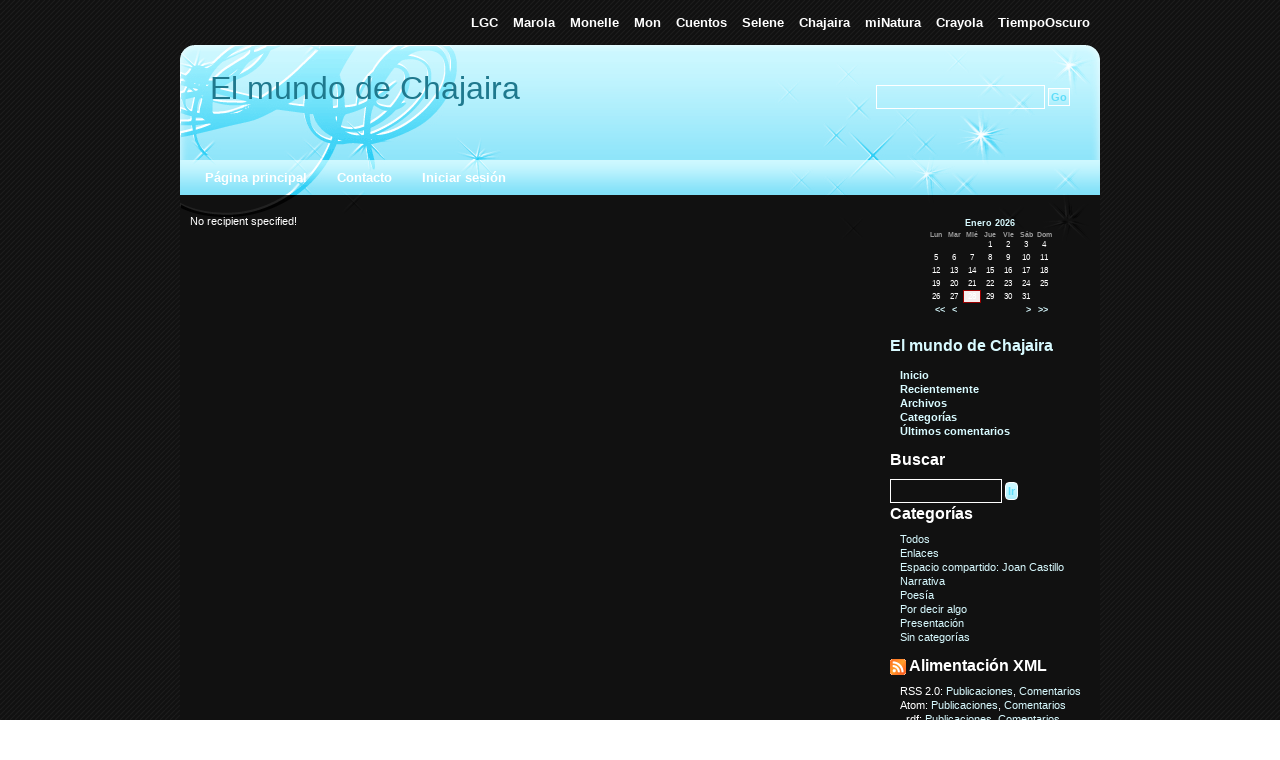

--- FILE ---
content_type: text/html; charset=utf-8
request_url: http://servercronos.net/bloglgc/index.php/chajaira/?disp=msgform&recipient_id=7&redirect_to=http%3A%2F%2Fservercronos.net%2Fbloglgc%2Findex.php%2Fchajaira%2F%3Fdisp%3Dmsgform%26recipient_id%3D7%26redirect_to%3Dhttp%253A%252F%252Fservercronos.net%252Fbloglgc%252Findex.php%252Fchajaira%252F%253Fdisp%253Dmsgform%2526recipient_id%253D7%2526redirect_to%253Dhttp%25253A%25252F%25252Fservercronos.net%25252Fbloglgc%25252Findex.php%25252Fchajaira%25252F2008%25252F12%25252F23%25252Frotos%25253Fdisp%25253Dsingle%252526title%25253Drotos%252526more%25253D1%252526c%25253D1%252526tb%25253D1%252526pb%25253D1%2526coll_comment_list_show_statuses%25255B%25255D%253Dpublished%2526coll_comment_list_show_statuses%25255B%25255D%253Dcommunity%2526coll_comment_list_show_statuses%25255B%25255D%253Dprotected%2526coll_comment_list_show_statuses%25255B%25255D%253Dprivate%2526coll_comment_list_show_statuses%25255B%25255D%253Dreview%2526coll_comment_list_order%253DDESC%26coll_comment_list_show_statuses%255B%255D%3Dpublished%26coll_comment_list_show_statuses%255B%255D%3Dcommunity%26coll_comment_list_show_statuses%255B%255D%3Dprotected%26coll_comment_list_show_statuses%255B%255D%3Dprivate%26coll_comment_list_show_statuses%255B%255D%3Dreview%26coll_comment_list_order%3DDESC
body_size: 18468
content:

<!DOCTYPE html PUBLIC "-//W3C//DTD XHTML 1.0 Transitional//EN" "http://www.w3.org/TR/xhtml1/DTD/xhtml1-transitional.dtd">
<html xmlns="http://www.w3.org/1999/xhtml" xml:lang="es-ES" lang="es-ES">
<head>
		<meta http-equiv="X-UA-Compatible" content="IE=edge" />
	<meta http-equiv="Content-Type" content="text/html; charset=utf-8" />
	<base href="/bloglgc/skins/Iced/" />
		<title>Contacto - El mundo de Chajaira</title>
			<meta property="og:title" content="El mundo de Chajaira" />
<meta property="og:url" content="http://servercronos.net/bloglgc/index.php/chajaira/" />
<meta property="og:description" content="" />
<meta property="og:site_name" content="El mundo de Chajaira" />
		<meta name="robots" content="NOINDEX,FOLLOW" />
	<meta name="generator" content="b2evolution 6.10.3-stable" /> <!-- Please leave this for stats -->
	<link rel="alternate" type="application/rss+xml" title="RSS 2.0" href="http://servercronos.net/bloglgc/index.php/chajaira/?tempskin=_rss2" />
	<link rel="alternate" type="application/atom+xml" title="Atom" href="http://servercronos.net/bloglgc/index.php/chajaira/?tempskin=_atom" />
			<link rel="EditURI" type="application/rsd+xml" title="RSD" href="http://servercronos.net/bloglgc/xmlsrv/rsd.php?blog=10" />
	
	<!-- headlines: -->
	<script type="text/javascript" src="/bloglgc/rsc/js/build/sha1_md5.bmin.js?v=6.10.3-stable-2018-10-02"></script>
	<link type="text/css" rel="stylesheet" href="/bloglgc/rsc/build/b2evo_base.bmin.css?v=6.10.3-stable-2018-10-02" />
	<link type="text/css" rel="stylesheet" href="style.css?v=Iced++6.10.3-stable-2018-10-02" />
	<script type="text/javascript" src="/bloglgc/rsc/js/build/evo_frontoffice.bmin.js?v=6.10.3-stable-2018-10-02"></script>
	<!--[if IE 9 ]>
	<link type="text/css" rel="stylesheet" href="/bloglgc/rsc/css/ie9.css?v=6.10.3-stable-2018-10-02" />
	<![endif]-->
	<script type="text/javascript">
	/* <![CDATA[ */
		// Paths and vars are used by JS functions:
		var htsrv_url = 'http://servercronos.net/bloglgc/htsrv/';
		var restapi_url = 'http://servercronos.net/bloglgc/htsrv/rest.php?api_version=1&api_request=';
		var b2evo_icons_type = '';
		var blog_id = '10';
	/* ]]> */
	</script>

		</head>

<body class="unknown_device page_cached coll_10 disp_msgform detail_msgform item_none anonymous usergroup_none">


<div id="skin_wrapper" class="skin_wrapper_anonymous">
<!-- Start of skin_wrapper -->
<!--[if IE]><link rel="stylesheet" type="text/css" href="ie.css" /><![endif]-->
<div align="center">
<div id="skinwrap">
<div id="wrap">
	<div id="topnav">
             		<div class="widget_core_colls_list_public"><ul><li><a href="http://servercronos.net/bloglgc/index.php" class="default" title="La Gran Calabaza Blogs">LGC</a></li><li><a href="http://servercronos.net/bloglgc/index.php?blog=5" class="default" title="Marola">Marola</a></li><li><a href="http://servercronos.net/bloglgc/index.php/monelle/" class="default" title="El Libro de Monelle">Monelle</a></li><li><a href="http://servercronos.net/bloglgc/index.php/mon/" class="default" title="Ramon Usó   Photography">Mon</a></li><li><a href="http://servercronos.net/bloglgc/index.php?blog=8" class="default" title="CONTEMOS CUENTOS">Cuentos</a></li><li><a href="http://servercronos.net/bloglgc/index.php/selene/" class="default" title="Selene">Selene</a></li><li class="selected"><a href="http://servercronos.net/bloglgc/index.php/chajaira/" class="selected" title="El mundo de Chajaira">Chajaira</a></li><li><a href="http://servercronos.net/bloglgc/index.php/minatura/" class="default" title="Revista Digital miNatura">miNatura</a></li><li><a href="http://servercronos.net/bloglgc/index.php/crayola/" class="default" title="Cachivaches">Crayola</a></li><li><a href="http://servercronos.net/bloglgc/index.php/tiempososcuros/" class="default" title="Tiempos Oscuros">TiempoOscuro</a></li></ul></div>    </div>
	<div id="header">
    	<div id="title">
	       <div class="description"><h1><a href="http://servercronos.net/bloglgc/index.php/chajaira/">El mundo de Chajaira</a></h1></div><div class="description"></div>        </div>
        <div id="topsearch">
        <form action="" method="get" class="search">
				<input name="s" size="25" value="" class="form_text_input" type="text" />&nbsp;<input name="submit" class="searchsubmit" value="Go" type="submit" /></form>
        </div>
        <div id="pagenav">
          <ul>
                  <li><a href="http://servercronos.net/bloglgc/index.php/chajaira/" class="default">Página principal</a></li><li class="selected"><a href="http://servercronos.net/bloglgc/index.php/chajaira/?disp=msgform&amp;recipient_id=7&amp;redirect_to=http%3A%2F%2Fservercronos.net%2Fbloglgc%2Findex.php%2Fchajaira%2F%3Fdisp%3Dmsgform%26recipient_id%3D7%26redirect_to%3Dhttp%253A%252F%252Fservercronos.net%252Fbloglgc%252Findex.php%252Fchajaira%252F%253Fdisp%253Dmsgform%2526recipient_id%253D7%2526redirect_to%253Dhttp%25253A%25252F%25252Fservercronos.net%25252Fbloglgc%25252Findex.php%25252Fchajaira%25252F%25253Fdisp%25253Dmsgform%252526recipient_id%25253D7%252526redirect_to%25253Dhttp%2525253A%2525252F%2525252Fservercronos.net%2525252Fbloglgc%2525252Findex.php%2525252Fchajaira%2525252F2008%2525252F12%2525252F23%2525252Frotos%2525253Fdisp%2525253Dsingle%25252526title%2525253Drotos%25252526more%2525253D1%25252526c%2525253D1%25252526tb%2525253D1%25252526pb%2525253D1%252526coll_comment_list_show_statuses%2525255B%2525255D%25253Dpublished%252526coll_comment_list_show_statuses%2525255B%2525255D%25253Dcommunity%252526coll_comment_list_show_statuses%2525255B%2525255D%25253Dprotected%252526coll_comment_list_show_statuses%2525255B%2525255D%25253Dprivate%252526coll_comment_list_show_statuses%2525255B%2525255D%25253Dreview%252526coll_comment_list_order%25253DDESC%2526coll_comment_list_show_statuses%25255B%25255D%253Dpublished%2526coll_comment_list_show_statuses%25255B%25255D%253Dcommunity%2526coll_comment_list_show_statuses%25255B%25255D%253Dprotected%2526coll_comment_list_show_statuses%25255B%25255D%253Dprivate%2526coll_comment_list_show_statuses%25255B%25255D%253Dreview%2526coll_comment_list_order%253DDESC" class="selected">Contacto</a></li><li><a href="http://servercronos.net/bloglgc/htsrv/login.php?redirect_to=%2Fbloglgc%2Findex.php%2Fchajaira%2F%3Fdisp%3Dmsgform%26recipient_id%3D7%26redirect_to%3Dhttp%253A%252F%252Fservercronos.net%252Fbloglgc%252Findex.php%252Fchajaira%252F%253Fdisp%253Dmsgform%2526recipient_id%253D7%2526redirect_to%253Dhttp%25253A%25252F%25252Fservercronos.net%25252Fbloglgc%25252Findex.php%25252Fchajaira%25252F%25253Fdisp%25253Dmsgform%252526recipient_id%25253D7%252526redirect_to%25253Dhttp%2525253A%2525252F%2525252Fservercronos.net%2525252Fbloglgc%2525252Findex.php%2525252Fchajaira%2525252F2008%2525252F12%2525252F23%2525252Frotos%2525253Fdisp%2525253Dsingle%25252526title%2525253Drotos%25252526more%2525253D1%25252526c%2525253D1%25252526tb%2525253D1%25252526pb%2525253D1%252526coll_comment_list_show_statuses%2525255B%2525255D%25253Dpublished%252526coll_comment_list_show_statuses%2525255B%2525255D%25253Dcommunity%252526coll_comment_list_show_statuses%2525255B%2525255D%25253Dprotected%252526coll_comment_list_show_statuses%2525255B%2525255D%25253Dprivate%252526coll_comment_list_show_statuses%2525255B%2525255D%25253Dreview%252526coll_comment_list_order%25253DDESC%2526coll_comment_list_show_statuses%25255B%25255D%253Dpublished%2526coll_comment_list_show_statuses%25255B%25255D%253Dcommunity%2526coll_comment_list_show_statuses%25255B%25255D%253Dprotected%2526coll_comment_list_show_statuses%25255B%25255D%253Dprivate%2526coll_comment_list_show_statuses%25255B%25255D%253Dreview%2526coll_comment_list_order%253DDESC&return_to=%2Fbloglgc%2Findex.php%2Fchajaira%2F%3Fdisp%3Dmsgform%26recipient_id%3D7%26redirect_to%3Dhttp%253A%252F%252Fservercronos.net%252Fbloglgc%252Findex.php%252Fchajaira%252F%253Fdisp%253Dmsgform%2526recipient_id%253D7%2526redirect_to%253Dhttp%25253A%25252F%25252Fservercronos.net%25252Fbloglgc%25252Findex.php%25252Fchajaira%25252F%25253Fdisp%25253Dmsgform%252526recipient_id%25253D7%252526redirect_to%25253Dhttp%2525253A%2525252F%2525252Fservercronos.net%2525252Fbloglgc%2525252Findex.php%2525252Fchajaira%2525252F2008%2525252F12%2525252F23%2525252Frotos%2525253Fdisp%2525253Dsingle%25252526title%2525253Drotos%25252526more%2525253D1%25252526c%2525253D1%25252526tb%2525253D1%25252526pb%2525253D1%252526coll_comment_list_show_statuses%2525255B%2525255D%25253Dpublished%252526coll_comment_list_show_statuses%2525255B%2525255D%25253Dcommunity%252526coll_comment_list_show_statuses%2525255B%2525255D%25253Dprotected%252526coll_comment_list_show_statuses%2525255B%2525255D%25253Dprivate%252526coll_comment_list_show_statuses%2525255B%2525255D%25253Dreview%252526coll_comment_list_order%25253DDESC%2526coll_comment_list_show_statuses%25255B%25255D%253Dpublished%2526coll_comment_list_show_statuses%25255B%25255D%253Dcommunity%2526coll_comment_list_show_statuses%25255B%25255D%253Dprotected%2526coll_comment_list_show_statuses%25255B%25255D%253Dprivate%2526coll_comment_list_show_statuses%25255B%25255D%253Dreview%2526coll_comment_list_order%253DDESC&source=menu%20link" class="default">Iniciar sesión</a></li>          </ul>
        </div>
    </div><!-- end of header -->
    <div id="main">
<div id="sidebar">
	<ul>
	<li class="widget_plugin_evo_Calr"><table class="bCalendarTable" title="Monthly calendar with links to each day's posts">
<caption><a title="Ver archivo mensual" href="http://servercronos.net/bloglgc/index.php/chajaira/2026/01/" >Enero 2026</a></caption>
<thead><tr class="bCalendarRow">
<th class="bCalendarHeaderCell" scope="col" title="Lunes">Lun</th>
<th class="bCalendarHeaderCell" scope="col" title="Martes">Mar</th>
<th class="bCalendarHeaderCell" scope="col" title="Miércoles">Mié</th>
<th class="bCalendarHeaderCell" scope="col" title="Jueves">Jue</th>
<th class="bCalendarHeaderCell" scope="col" title="Viernes">Vie</th>
<th class="bCalendarHeaderCell" scope="col" title="Sábado">Sáb</th>
<th class="bCalendarHeaderCell" scope="col" title="Domingo">Dom</th>
</tr></thead>
<tbody><tr class="bCalendarRow">
<td class="bCalendarEmptyCell">&nbsp;</td>
<td class="bCalendarEmptyCell">&nbsp;</td>
<td class="bCalendarEmptyCell">&nbsp;</td>
<td class="bCalendarCell">1</td>
<td class="bCalendarCell">2</td>
<td class="bCalendarCell">3</td>
<td class="bCalendarCell">4</td>
</tr>
<tr class="bCalendarRow">
<td class="bCalendarCell">5</td>
<td class="bCalendarCell">6</td>
<td class="bCalendarCell">7</td>
<td class="bCalendarCell">8</td>
<td class="bCalendarCell">9</td>
<td class="bCalendarCell">10</td>
<td class="bCalendarCell">11</td>
</tr>
<tr class="bCalendarRow">
<td class="bCalendarCell">12</td>
<td class="bCalendarCell">13</td>
<td class="bCalendarCell">14</td>
<td class="bCalendarCell">15</td>
<td class="bCalendarCell">16</td>
<td class="bCalendarCell">17</td>
<td class="bCalendarCell">18</td>
</tr>
<tr class="bCalendarRow">
<td class="bCalendarCell">19</td>
<td class="bCalendarCell">20</td>
<td class="bCalendarCell">21</td>
<td class="bCalendarCell">22</td>
<td class="bCalendarCell">23</td>
<td class="bCalendarCell">24</td>
<td class="bCalendarCell">25</td>
</tr>
<tr class="bCalendarRow">
<td class="bCalendarCell">26</td>
<td class="bCalendarCell">27</td>
<td id="bCalendarToday">28</td>
<td class="bCalendarCell">29</td>
<td class="bCalendarCell">30</td>
<td class="bCalendarCell">31</td>
<td class="bCalendarEmptyCell">&nbsp;</td>
</tr>
</tbody>
<tfoot>
<tr>
<td colspan="3" id="prev">&nbsp;<a title="Año previo (2025-01)" href="http://servercronos.net/bloglgc/index.php/chajaira/2025/01/" >&lt;&lt;</a>&nbsp;<a title="Mes previo (2025-12)" href="http://servercronos.net/bloglgc/index.php/chajaira/2025/12/" >&lt;</a></td>
<td class="pad">&nbsp;</td>
<td colspan="3" id="next"><a title="Mes siguiente (2026-02" href="http://servercronos.net/bloglgc/index.php/chajaira/2026/02/" >&gt;</a>&nbsp;<a title="Año siguiente (2027-01)" href="http://servercronos.net/bloglgc/index.php/chajaira/2027/01/" >&gt;&gt;</a></td>
</tr>
</tfoot>
</table></li><li class="widget_core_coll_title"><h2><a href="http://servercronos.net/bloglgc/index.php/chajaira/">El mundo de Chajaira</a></h2></li><li class="widget_core_coll_longdesc"></li><li class="widget_core_coll_common_links"><ul><li><strong><a href="http://servercronos.net/bloglgc/index.php/chajaira/">Inicio</a></strong></li><li><strong><a href="http://servercronos.net/bloglgc/index.php/chajaira/">Recientemente</a></strong></li><li><strong><a href="http://servercronos.net/bloglgc/index.php/chajaira/?disp=arcdir">Archivos</a></strong></li><li><strong><a href="http://servercronos.net/bloglgc/index.php/chajaira/?disp=catdir">Categorías</a></strong></li><li><strong><a href="http://servercronos.net/bloglgc/index.php/chajaira/?disp=comments">Últimos comentarios</a></strong></li></ul></li><li class="widget_core_coll_search_form"><h2>Buscar</h2><form action="http://servercronos.net/bloglgc/index.php/chajaira/" method="get" class="search"><div class="compact_search_form"><input type="text" name="s" size="25" value="" class="search_field SearchField form-control" title="Introduza texto a buscar" /><input type="submit" name="submit" class="search_submit submit btn btn-primary" value="Ir" /></div><input type="hidden" name="disp" value="search" /></form></li><li class="widget_core_coll_category_list"><h2>Categorías</h2><ul><li class="evo_cat_all"><a href="http://servercronos.net/bloglgc/index.php/chajaira/">Todos</a></li><li class="evo_cat_leaf"><a href="http://servercronos.net/bloglgc/index.php/chajaira/enlaces/">Enlaces</a></li><li class="evo_cat_leaf"><a href="http://servercronos.net/bloglgc/index.php/chajaira/joancastillo/">Espacio compartido: Joan Castillo</a></li><li class="evo_cat_leaf"><a href="http://servercronos.net/bloglgc/index.php/chajaira/narrativa/">Narrativa</a></li><li class="evo_cat_leaf"><a href="http://servercronos.net/bloglgc/index.php/chajaira/poesia/">Poesía</a></li><li class="evo_cat_leaf"><a href="http://servercronos.net/bloglgc/index.php/chajaira/pordeciralgo/">Por decir algo</a></li><li class="evo_cat_leaf"><a href="http://servercronos.net/bloglgc/index.php/chajaira/presentacion/">Presentación</a></li><li class="evo_cat_leaf"><a href="http://servercronos.net/bloglgc/index.php/chajaira/main/">Sin categorí­as</a></li></ul></li><li class="widget_core_coll_xml_feeds"><h2><span style="background-position: -0px -176px" title="Feed XML" class="icon">&nbsp;</span> Alimentación XML</h2><ul><li>RSS 2.0: <a href="http://servercronos.net/bloglgc/index.php/chajaira/?tempskin=_rss2">Publicaciones</a>, <a href="http://servercronos.net/bloglgc/index.php/chajaira/?tempskin=_rss2&amp;disp=comments">Comentarios</a></li><li>Atom: <a href="http://servercronos.net/bloglgc/index.php/chajaira/?tempskin=_atom">Publicaciones</a>, <a href="http://servercronos.net/bloglgc/index.php/chajaira/?tempskin=_atom&amp;disp=comments">Comentarios</a></li><li>_rdf: <a href="http://servercronos.net/bloglgc/index.php/chajaira/?tempskin=_rdf">Publicaciones</a>, <a href="http://servercronos.net/bloglgc/index.php/chajaira/?tempskin=_rdf&amp;disp=comments">Comentarios</a></li><li>_rss: <a href="http://servercronos.net/bloglgc/index.php/chajaira/?tempskin=_rss">Publicaciones</a>, <a href="http://servercronos.net/bloglgc/index.php/chajaira/?tempskin=_rss&amp;disp=comments">Comentarios</a></li></ul><div class="notes"><a href="http://webreference.fr/2006/08/30/rss_atom_xml" target="_blank">What is RSS?</a></div></li>	</ul>

	<div class="powered_by"><a href="https://b2evolution.net/" target="_blank" title="b2evolution CMS"><img src="/bloglgc/rsc/img/powered-by-b2evolution-120t.gif" alt="Secure CMS" title="b2evolution CMS" width="120" height="32" border="0" /></a></div>
</div>
    <div id="content">
      

	
	

	No recipient specified!

	
	<div align="center">
			</div>
    </div><img src="images/spacer.gif" alt="free blog themes" height="1" width="900" />
    </div>
<!-- =================================== START OF FOOTER =================================== -->
<div id="footer">

		This collection &copy;2026 by chajaira | 
		<a href="http://servercronos.net/bloglgc/index.php/chajaira/?disp=msgform&amp;recipient_id=7&amp;redirect_to=http%3A%2F%2Fservercronos.net%2Fbloglgc%2Findex.php%2Fchajaira%2F%3Fdisp%3Dmsgform%26recipient_id%3D7%26redirect_to%3Dhttp%253A%252F%252Fservercronos.net%252Fbloglgc%252Findex.php%252Fchajaira%252F%253Fdisp%253Dmsgform%2526recipient_id%253D7%2526redirect_to%253Dhttp%25253A%25252F%25252Fservercronos.net%25252Fbloglgc%25252Findex.php%25252Fchajaira%25252F%25253Fdisp%25253Dmsgform%252526recipient_id%25253D7%252526redirect_to%25253Dhttp%2525253A%2525252F%2525252Fservercronos.net%2525252Fbloglgc%2525252Findex.php%2525252Fchajaira%2525252F2008%2525252F12%2525252F23%2525252Frotos%2525253Fdisp%2525253Dsingle%25252526title%2525253Drotos%25252526more%2525253D1%25252526c%2525253D1%25252526tb%2525253D1%25252526pb%2525253D1%252526coll_comment_list_show_statuses%2525255B%2525255D%25253Dpublished%252526coll_comment_list_show_statuses%2525255B%2525255D%25253Dcommunity%252526coll_comment_list_show_statuses%2525255B%2525255D%25253Dprotected%252526coll_comment_list_show_statuses%2525255B%2525255D%25253Dprivate%252526coll_comment_list_show_statuses%2525255B%2525255D%25253Dreview%252526coll_comment_list_order%25253DDESC%2526coll_comment_list_show_statuses%25255B%25255D%253Dpublished%2526coll_comment_list_show_statuses%25255B%25255D%253Dcommunity%2526coll_comment_list_show_statuses%25255B%25255D%253Dprotected%2526coll_comment_list_show_statuses%25255B%25255D%253Dprivate%2526coll_comment_list_show_statuses%25255B%25255D%253Dreview%2526coll_comment_list_order%253DDESC%26coll_comment_list_show_statuses%255B%255D%3Dpublished%26coll_comment_list_show_statuses%255B%255D%3Dcommunity%26coll_comment_list_show_statuses%255B%255D%3Dprotected%26coll_comment_list_show_statuses%255B%255D%3Dprivate%26coll_comment_list_show_statuses%255B%255D%3Dreview%26coll_comment_list_order%3DDESC" title="Enviar un mensaje al propietario de este blog..." class="contact_link">Contacto</a> | 
		design by <a href="http://realestateforum.ws" target="_blank">Real Estate Forum</a> | Credits:  <a href="https://b2evolution.net/" target="_blank">Web Site Builder</a>  </div>

    
</div><!-- end of wrap --></div>
</div>
</div><!-- end of center -->
</body>
</html>


--- FILE ---
content_type: text/css
request_url: http://servercronos.net/bloglgc/skins/Iced/style.css?v=Iced++6.10.3-stable-2018-10-02
body_size: 6759
content:
/*
 * Evo Toolbar
 * Note: ther emay be some properties that seem overkill but the fact is we need to override
 * any too general styles a skin may want to bring in for its own body/general display.
 */
div#evo_toolbar {
   background-color: ThreeDFace;
   color: ButtonText;
   border-top: 1px solid ThreeDHighlight;
   border-bottom: 1px solid ThreeDShadow;
   text-align: left;
   margin: 0;
   /* font: menu; /* -- poorly supported */
   font-size: 11px;
   font-family: "Microsoft sans serif", sans-serif, Arial, Helvetica;

   position: fixed;
   z-index: 99;
   left: 0px;
   top: 0px;
   height: 21px;
   width:100%;      /* Safari Windows */
   -webkit-text-size-adjust: none; /* iPhone */
}

div.skin_wrapper_loggedin {
   margin-top: 22px;
   padding-top: 1px;
}

div#evo_toolbar a {
   border: 1px solid ThreeDFace;
   color: ButtonText;
   text-decoration: none;
   padding: 2px 1ex;
}
div#evo_toolbar a:hover {
   border-top-color: ThreeDHighlight;
   border-left-color: ThreeDHighlight;
   border-bottom-color: ThreeDShadow;
   border-right-color: ThreeDShadow;
}
div#evo_toolbar .actions_left {
   padding: 4px;
}
div#evo_toolbar .actions_right {
   padding: 4px;
   float: right;
}

div#evo_toolbar ul {
  padding: 0;
  margin: 0;
  list-style: none;
}
div#evo_toolbar li {
  display: inline;
}
div#evo_toolbar li ul {
  position: absolute;
   z-index: 100;
   background-color: ThreeDFace;
   border: 1px solid;
   padding: 1px;
   border-top-color: ThreeDHighlight;
   border-left-color: ThreeDHighlight;
   border-bottom-color: ThreeDShadow;
   border-right-color: ThreeDShadow;
   width: 25ex; /* prevent page wide dropdowns in IE6; nicer hover in IE7 */
}
div#evo_toolbar li.menu_open ul {
   display: block;
}
div#evo_toolbar li.menu_close ul {
   display: none;
}
div#evo_toolbar li.menu_open:hover ul,
div#evo_toolbar li.menu_close:hover ul {
   display: block;
}
div#evo_toolbar li ul li {
   display: block;
   padding: 0 4ex 0 0;
   white-space: nowrap;
}
div#evo_toolbar li ul li a {
   display: block;
   padding: 4px 2ex;
   border: none;
   width: 100%;
}
div#evo_toolbar li ul li a:hover {
   background-color: Highlight;
   color: HighlightText;
}
div#evo_toolbar.evo_toolbar_safari li ul li a:hover {
   background-color: #36d;
}
div#evo_toolbar li.separator {
   padding: 0;
}
div#evo_toolbar hr {
   display: block;
}

div#evo_toolbar .time {
   margin: 0 1ex;
   color: GrayText;
}
/* ---------------------------------------------- */
* {
	padding: 0px;
	margin: 0px;
}
body {
	background: url(images/background.gif);

	font-family: 'Trebuchet MS', Arial, Helvetica, sans-serif;
	font-size: 8pt;
	color: #ffffff;
}
#skinwrap {
	margin-top: 15px;
}
#wrap {
	width: 920px;
	text-align: left;
}
#header {
	background:url(images/background_header.gif) no-repeat;
	height: 150px;
	padding: 0px 10px;
}
#title {
	height: 115px;
	float: left;
	padding-left: 20px;
}
#topsearch {
	float: right;
	padding: 40px 20px 0px 0px;
}
#topnav {
	text-align: right;
	font-size: 10pt;
	margin: 0px 10px 5px 0px;
	font-weight: bold;
}
#topnav ul li{
	display: inline;
	list-style: none;
}
#topnav li a {
	padding-left: 15px;
	color: #ffffff;
	text-decoration: none;
}
#pagenav {
	clear:both;
	height: 35px;
	font-size: 10pt;
	font-weight: bold;
	padding-top: 10px; 
}
#main {
	background: url(images/background_main.gif) no-repeat #111111;
	padding: 20px 10px
}
#sidebar {
	float: right;
	width: 200px;
}
#content {
	margin: 0px 220px 0px 0px;
}
#footer {
	background:url(images/background_footer.gif) repeat-x;
	height: 35px;
	text-align: center;
	padding-top: 10px;
	color: #999999;
	clear: both;
}
#footer a {
	color: #999999;
	text-decoration: none;
}
.navigation {
	clear:both;
	margin: 0px 0px 15px 60px;
}
.date {
	background: url(images/background_date.gif) no-repeat;
	width: 46px;
	font-size: 11pt;
	color: #1cbbb4;
	text-align: center;
	padding: 5px 2px;
	font-weight: bold;
	height:40px;
	float:left;
}
.post{
	padding-bottom: 15px;
}
.entry {
	float:right;
	width: 620px;
}
.clear {
	width: 600px;
	height: 1px;
}
.postmetadata {
`	
	padding: 15px 0px;
	color:#333333;
}
.postmetadata a {
	color: #333333;
	text-decoration:none;
}
#content ul li, ol li {
	margin-left:25px;
}
ul li ul li {
	margin-left: 10px;
}
ul li ul li ul li {	
	margin-left: 10px;
}
#sidebar ul li {
	list-style: none;
}
/* text */

#title h1 {
	font-size: 24pt;
	font-weight:normal;
	padding-top: 25px;
}
#title h1 a {
	text-decoration: none;
	color: #1f798e;
}
#pagenav ul li {
	display: inline;
	list-style: none;
}
#sidebar li {
	padding-bottom: 2px;
}
#pagenav li a {
	padding: 10px 15px 10px 15px;
	color: #ffffff;
	text-decoration: none;
}
#pagenav li a:hover {
	background: url(images/background_hover.png) no-repeat;
	padding: 10px 15px 10px 15px;
	height: 15px;
	color: #1cbbb4;
}
.description {
	font-size: 14pt;
	color: #999999;
}
p, #content h1, h2, h3 ,h4, ul, ol {
	padding-bottom: 10px;
}
#content h1 {
	font-size: 14pt;
	font-weight: normal;
	color: #60ddf9;
}
#content h1 a {
	text-decoration: none;
	color: #60ddf9;
}
h2 {
	font-size: 12pt;
}
h2 a {
	color:#ffffff;
	text-decoration: none;
}
h3, h4 {
	font-size: 11pt;
		color: #60ddf9;
}
a {
	color: #8beafd;
}
#sidebar a {
	color: #d8faff;
	text-decoration: none;
}
blockquote {
	margin: 10px;
	font-size: 10pt;
	font-style: italic;
}
/* form */
.searchsubmit, .preview, .submit {
	background: url(images/background_footer.gif) repeat-x;
	color: #60ddf9;
	border: 1px solid #ffffff; 
	font-size: 8pt;
	padding: 2px;
	margin-top: 3px;
	font-weight: bold;
}
fieldset {
	border: 0px; 
	padding: 0px 15px 15px 15px;
}
input, textarea {
	border: 1px solid #ffffff; 
	padding: 5px;
	font-size: 8pt;
	background:transparent;
	color: #4dd8f8;
}
.label {
	font-weight: bold;
}
.notes {
	font-style: italic;
}

#commentform a {
	color: #85ccfb;
	text-decoration: none;
}
#commentform a:hover {
	color: #85ccfb;	
	text-decoration: underline;
}
.bComment {
	padding: 0px 15px;
}
.bCommentText {
	padding: 10px 15px;
}
.bCommentSmallPrint {
	font-size: 7pt;
	padding: 0px 15px;
}
.feedback_feed_msg {
	padding: 10px 0px;
	margin-left: 60px;
}
.widget_core_coll_longdesc p {
	padding-bottom: 0px;
}
.powered_by {
	padding: 10px 0px;
	margin-left: 15px;
}
.widget_core_coll_title {
	padding-top: 10px;
}

/* ---------------------------------------------------------- */
#evo_toolbar ul li,
#evo_toolbar ol li {
   margin-left: 0;
}
